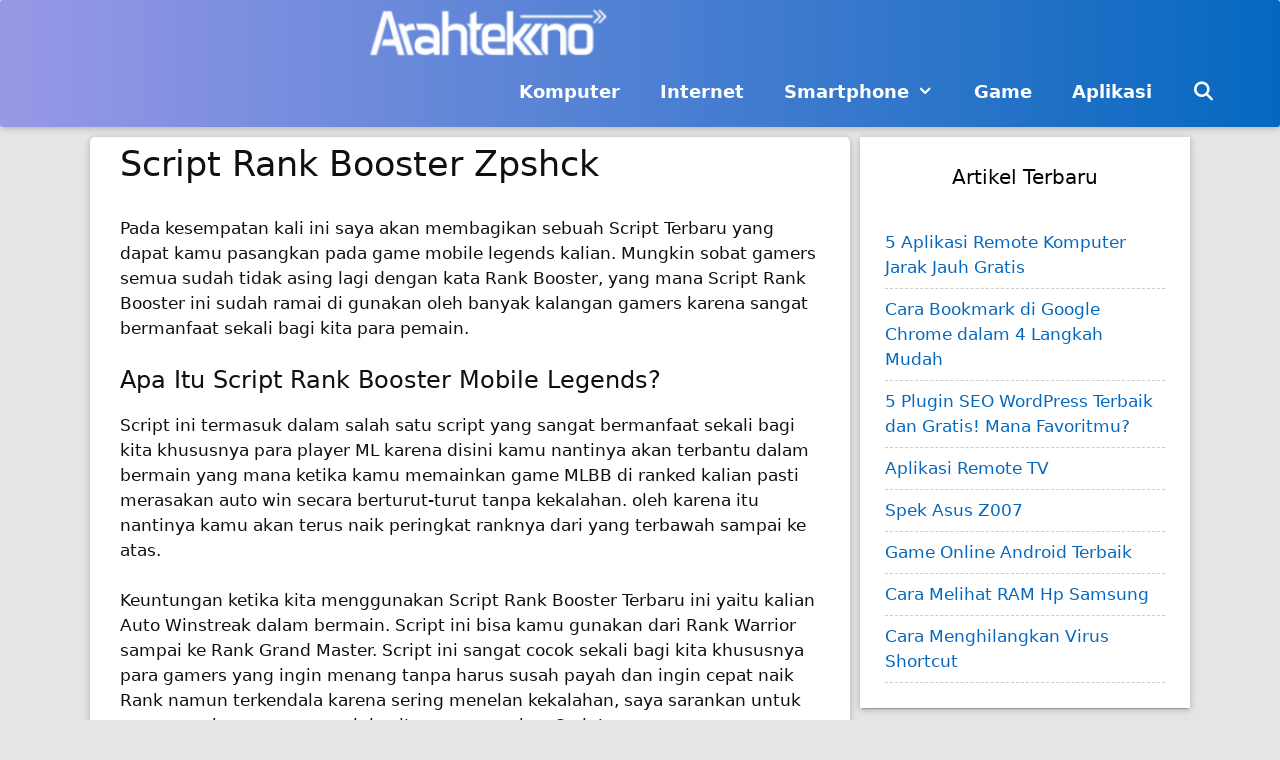

--- FILE ---
content_type: text/html; charset=UTF-8
request_url: https://arahtekno.com/script-rank-booster-zpshck-18/
body_size: 13876
content:
<!DOCTYPE html>
<html lang="id">
<head>
	<meta charset="UTF-8">
	<meta name='robots' content='index, follow, max-image-preview:large, max-snippet:-1, max-video-preview:-1' />

<!-- Open Graph Meta Tags generated by MashShare 4.0.47 - https://mashshare.net -->
<meta property="og:type" content="article" /> 
<meta property="og:title" content="Script Rank Booster Zpshck" />
<meta property="og:description" content="Pada kesempatan kali ini saya akan membagikan sebuah Script Terbaru yang dapat kamu pasangkan pada game mobile legends kalian. Mungkin sobat gamers semua sudah tidak asing lagi dengan kata Rank Booster, yang mana Script Rank" />
<meta property="og:url" content="https://arahtekno.com/script-rank-booster-zpshck-18/" />
<meta property="og:site_name" content="Arah Tekno" />
<meta property="article:published_time" content="2021-08-18T11:58:09+07:00" />
<meta property="article:modified_time" content="2021-08-18T11:58:11+07:00" />
<meta property="og:updated_time" content="2021-08-18T11:58:11+07:00" />
<!-- Open Graph Meta Tags generated by MashShare 4.0.47 - https://www.mashshare.net -->
<!-- Twitter Card generated by MashShare 4.0.47 - https://www.mashshare.net -->
<meta name="twitter:card" content="summary">
<meta name="twitter:title" content="Script Rank Booster Zpshck">
<meta name="twitter:description" content="Pada kesempatan kali ini saya akan membagikan sebuah Script Terbaru yang dapat kamu pasangkan pada game mobile legends kalian. Mungkin sobat gamers semua sudah tidak asing lagi dengan kata Rank Booster, yang mana Script Rank">
<!-- Twitter Card generated by MashShare 4.0.47 - https://www.mashshare.net -->

<meta name="viewport" content="width=device-width, initial-scale=1">
	<!-- This site is optimized with the Yoast SEO plugin v24.0 - https://yoast.com/wordpress/plugins/seo/ -->
	<title>Script Rank Booster Zpshck - Arah Tekno</title>
	<link rel="canonical" href="https://arahtekno.com/script-rank-booster-zpshck-18/" />
	<meta property="og:locale" content="id_ID" />
	<meta property="og:type" content="article" />
	<meta property="og:title" content="Script Rank Booster Zpshck - Arah Tekno" />
	<meta property="og:description" content="Pada kesempatan kali ini saya akan membagikan sebuah Script Terbaru ... Selengkapnya" />
	<meta property="og:url" content="https://arahtekno.com/script-rank-booster-zpshck-18/" />
	<meta property="og:site_name" content="Arah Tekno" />
	<meta property="article:modified_time" content="2021-08-18T04:58:11+00:00" />
	<meta name="twitter:card" content="summary_large_image" />
	<meta name="twitter:site" content="@adam_amirudin11" />
	<meta name="twitter:label1" content="Estimasi waktu membaca" />
	<meta name="twitter:data1" content="2 menit" />
	<script type="application/ld+json" class="yoast-schema-graph">{"@context":"https://schema.org","@graph":[{"@type":"WebPage","@id":"https://arahtekno.com/script-rank-booster-zpshck-18/","url":"https://arahtekno.com/script-rank-booster-zpshck-18/","name":"Script Rank Booster Zpshck - Arah Tekno","isPartOf":{"@id":"https://arahtekno.com/#website"},"datePublished":"2021-08-18T04:58:09+00:00","dateModified":"2021-08-18T04:58:11+00:00","breadcrumb":{"@id":"https://arahtekno.com/script-rank-booster-zpshck-18/#breadcrumb"},"inLanguage":"id","potentialAction":[{"@type":"ReadAction","target":["https://arahtekno.com/script-rank-booster-zpshck-18/"]}]},{"@type":"BreadcrumbList","@id":"https://arahtekno.com/script-rank-booster-zpshck-18/#breadcrumb","itemListElement":[{"@type":"ListItem","position":1,"name":"Beranda","item":"https://arahtekno.com/"},{"@type":"ListItem","position":2,"name":"Script Rank Booster Zpshck"}]},{"@type":"WebSite","@id":"https://arahtekno.com/#website","url":"https://arahtekno.com/","name":"Arah Tekno","description":"Sumber Informasi Teknologi","potentialAction":[{"@type":"SearchAction","target":{"@type":"EntryPoint","urlTemplate":"https://arahtekno.com/?s={search_term_string}"},"query-input":{"@type":"PropertyValueSpecification","valueRequired":true,"valueName":"search_term_string"}}],"inLanguage":"id"}]}</script>
	<!-- / Yoast SEO plugin. -->


<link rel="alternate" type="application/rss+xml" title="Arah Tekno &raquo; Feed" href="https://arahtekno.com/feed/" />
<link rel="alternate" type="application/rss+xml" title="Arah Tekno &raquo; Umpan Komentar" href="https://arahtekno.com/comments/feed/" />
<script>
window._wpemojiSettings = {"baseUrl":"https:\/\/s.w.org\/images\/core\/emoji\/15.0.3\/72x72\/","ext":".png","svgUrl":"https:\/\/s.w.org\/images\/core\/emoji\/15.0.3\/svg\/","svgExt":".svg","source":{"concatemoji":"https:\/\/arahtekno.com\/wp-includes\/js\/wp-emoji-release.min.js?ver=6.5.7"}};
/*! This file is auto-generated */
!function(i,n){var o,s,e;function c(e){try{var t={supportTests:e,timestamp:(new Date).valueOf()};sessionStorage.setItem(o,JSON.stringify(t))}catch(e){}}function p(e,t,n){e.clearRect(0,0,e.canvas.width,e.canvas.height),e.fillText(t,0,0);var t=new Uint32Array(e.getImageData(0,0,e.canvas.width,e.canvas.height).data),r=(e.clearRect(0,0,e.canvas.width,e.canvas.height),e.fillText(n,0,0),new Uint32Array(e.getImageData(0,0,e.canvas.width,e.canvas.height).data));return t.every(function(e,t){return e===r[t]})}function u(e,t,n){switch(t){case"flag":return n(e,"\ud83c\udff3\ufe0f\u200d\u26a7\ufe0f","\ud83c\udff3\ufe0f\u200b\u26a7\ufe0f")?!1:!n(e,"\ud83c\uddfa\ud83c\uddf3","\ud83c\uddfa\u200b\ud83c\uddf3")&&!n(e,"\ud83c\udff4\udb40\udc67\udb40\udc62\udb40\udc65\udb40\udc6e\udb40\udc67\udb40\udc7f","\ud83c\udff4\u200b\udb40\udc67\u200b\udb40\udc62\u200b\udb40\udc65\u200b\udb40\udc6e\u200b\udb40\udc67\u200b\udb40\udc7f");case"emoji":return!n(e,"\ud83d\udc26\u200d\u2b1b","\ud83d\udc26\u200b\u2b1b")}return!1}function f(e,t,n){var r="undefined"!=typeof WorkerGlobalScope&&self instanceof WorkerGlobalScope?new OffscreenCanvas(300,150):i.createElement("canvas"),a=r.getContext("2d",{willReadFrequently:!0}),o=(a.textBaseline="top",a.font="600 32px Arial",{});return e.forEach(function(e){o[e]=t(a,e,n)}),o}function t(e){var t=i.createElement("script");t.src=e,t.defer=!0,i.head.appendChild(t)}"undefined"!=typeof Promise&&(o="wpEmojiSettingsSupports",s=["flag","emoji"],n.supports={everything:!0,everythingExceptFlag:!0},e=new Promise(function(e){i.addEventListener("DOMContentLoaded",e,{once:!0})}),new Promise(function(t){var n=function(){try{var e=JSON.parse(sessionStorage.getItem(o));if("object"==typeof e&&"number"==typeof e.timestamp&&(new Date).valueOf()<e.timestamp+604800&&"object"==typeof e.supportTests)return e.supportTests}catch(e){}return null}();if(!n){if("undefined"!=typeof Worker&&"undefined"!=typeof OffscreenCanvas&&"undefined"!=typeof URL&&URL.createObjectURL&&"undefined"!=typeof Blob)try{var e="postMessage("+f.toString()+"("+[JSON.stringify(s),u.toString(),p.toString()].join(",")+"));",r=new Blob([e],{type:"text/javascript"}),a=new Worker(URL.createObjectURL(r),{name:"wpTestEmojiSupports"});return void(a.onmessage=function(e){c(n=e.data),a.terminate(),t(n)})}catch(e){}c(n=f(s,u,p))}t(n)}).then(function(e){for(var t in e)n.supports[t]=e[t],n.supports.everything=n.supports.everything&&n.supports[t],"flag"!==t&&(n.supports.everythingExceptFlag=n.supports.everythingExceptFlag&&n.supports[t]);n.supports.everythingExceptFlag=n.supports.everythingExceptFlag&&!n.supports.flag,n.DOMReady=!1,n.readyCallback=function(){n.DOMReady=!0}}).then(function(){return e}).then(function(){var e;n.supports.everything||(n.readyCallback(),(e=n.source||{}).concatemoji?t(e.concatemoji):e.wpemoji&&e.twemoji&&(t(e.twemoji),t(e.wpemoji)))}))}((window,document),window._wpemojiSettings);
</script>
<style id='wp-emoji-styles-inline-css'>

	img.wp-smiley, img.emoji {
		display: inline !important;
		border: none !important;
		box-shadow: none !important;
		height: 1em !important;
		width: 1em !important;
		margin: 0 0.07em !important;
		vertical-align: -0.1em !important;
		background: none !important;
		padding: 0 !important;
	}
</style>
<link rel='stylesheet' id='wp-block-library-css' href='https://arahtekno.com/wp-includes/css/dist/block-library/style.min.css?ver=6.5.7' media='all' />
<style id='classic-theme-styles-inline-css'>
/*! This file is auto-generated */
.wp-block-button__link{color:#fff;background-color:#32373c;border-radius:9999px;box-shadow:none;text-decoration:none;padding:calc(.667em + 2px) calc(1.333em + 2px);font-size:1.125em}.wp-block-file__button{background:#32373c;color:#fff;text-decoration:none}
</style>
<style id='global-styles-inline-css'>
body{--wp--preset--color--black: #000000;--wp--preset--color--cyan-bluish-gray: #abb8c3;--wp--preset--color--white: #ffffff;--wp--preset--color--pale-pink: #f78da7;--wp--preset--color--vivid-red: #cf2e2e;--wp--preset--color--luminous-vivid-orange: #ff6900;--wp--preset--color--luminous-vivid-amber: #fcb900;--wp--preset--color--light-green-cyan: #7bdcb5;--wp--preset--color--vivid-green-cyan: #00d084;--wp--preset--color--pale-cyan-blue: #8ed1fc;--wp--preset--color--vivid-cyan-blue: #0693e3;--wp--preset--color--vivid-purple: #9b51e0;--wp--preset--color--contrast: var(--contrast);--wp--preset--color--contrast-2: var(--contrast-2);--wp--preset--color--contrast-3: var(--contrast-3);--wp--preset--color--base: var(--base);--wp--preset--color--base-2: var(--base-2);--wp--preset--color--base-3: var(--base-3);--wp--preset--color--accent: var(--accent);--wp--preset--gradient--vivid-cyan-blue-to-vivid-purple: linear-gradient(135deg,rgba(6,147,227,1) 0%,rgb(155,81,224) 100%);--wp--preset--gradient--light-green-cyan-to-vivid-green-cyan: linear-gradient(135deg,rgb(122,220,180) 0%,rgb(0,208,130) 100%);--wp--preset--gradient--luminous-vivid-amber-to-luminous-vivid-orange: linear-gradient(135deg,rgba(252,185,0,1) 0%,rgba(255,105,0,1) 100%);--wp--preset--gradient--luminous-vivid-orange-to-vivid-red: linear-gradient(135deg,rgba(255,105,0,1) 0%,rgb(207,46,46) 100%);--wp--preset--gradient--very-light-gray-to-cyan-bluish-gray: linear-gradient(135deg,rgb(238,238,238) 0%,rgb(169,184,195) 100%);--wp--preset--gradient--cool-to-warm-spectrum: linear-gradient(135deg,rgb(74,234,220) 0%,rgb(151,120,209) 20%,rgb(207,42,186) 40%,rgb(238,44,130) 60%,rgb(251,105,98) 80%,rgb(254,248,76) 100%);--wp--preset--gradient--blush-light-purple: linear-gradient(135deg,rgb(255,206,236) 0%,rgb(152,150,240) 100%);--wp--preset--gradient--blush-bordeaux: linear-gradient(135deg,rgb(254,205,165) 0%,rgb(254,45,45) 50%,rgb(107,0,62) 100%);--wp--preset--gradient--luminous-dusk: linear-gradient(135deg,rgb(255,203,112) 0%,rgb(199,81,192) 50%,rgb(65,88,208) 100%);--wp--preset--gradient--pale-ocean: linear-gradient(135deg,rgb(255,245,203) 0%,rgb(182,227,212) 50%,rgb(51,167,181) 100%);--wp--preset--gradient--electric-grass: linear-gradient(135deg,rgb(202,248,128) 0%,rgb(113,206,126) 100%);--wp--preset--gradient--midnight: linear-gradient(135deg,rgb(2,3,129) 0%,rgb(40,116,252) 100%);--wp--preset--font-size--small: 13px;--wp--preset--font-size--medium: 20px;--wp--preset--font-size--large: 36px;--wp--preset--font-size--x-large: 42px;--wp--preset--spacing--20: 0.44rem;--wp--preset--spacing--30: 0.67rem;--wp--preset--spacing--40: 1rem;--wp--preset--spacing--50: 1.5rem;--wp--preset--spacing--60: 2.25rem;--wp--preset--spacing--70: 3.38rem;--wp--preset--spacing--80: 5.06rem;--wp--preset--shadow--natural: 6px 6px 9px rgba(0, 0, 0, 0.2);--wp--preset--shadow--deep: 12px 12px 50px rgba(0, 0, 0, 0.4);--wp--preset--shadow--sharp: 6px 6px 0px rgba(0, 0, 0, 0.2);--wp--preset--shadow--outlined: 6px 6px 0px -3px rgba(255, 255, 255, 1), 6px 6px rgba(0, 0, 0, 1);--wp--preset--shadow--crisp: 6px 6px 0px rgba(0, 0, 0, 1);}:where(.is-layout-flex){gap: 0.5em;}:where(.is-layout-grid){gap: 0.5em;}body .is-layout-flex{display: flex;}body .is-layout-flex{flex-wrap: wrap;align-items: center;}body .is-layout-flex > *{margin: 0;}body .is-layout-grid{display: grid;}body .is-layout-grid > *{margin: 0;}:where(.wp-block-columns.is-layout-flex){gap: 2em;}:where(.wp-block-columns.is-layout-grid){gap: 2em;}:where(.wp-block-post-template.is-layout-flex){gap: 1.25em;}:where(.wp-block-post-template.is-layout-grid){gap: 1.25em;}.has-black-color{color: var(--wp--preset--color--black) !important;}.has-cyan-bluish-gray-color{color: var(--wp--preset--color--cyan-bluish-gray) !important;}.has-white-color{color: var(--wp--preset--color--white) !important;}.has-pale-pink-color{color: var(--wp--preset--color--pale-pink) !important;}.has-vivid-red-color{color: var(--wp--preset--color--vivid-red) !important;}.has-luminous-vivid-orange-color{color: var(--wp--preset--color--luminous-vivid-orange) !important;}.has-luminous-vivid-amber-color{color: var(--wp--preset--color--luminous-vivid-amber) !important;}.has-light-green-cyan-color{color: var(--wp--preset--color--light-green-cyan) !important;}.has-vivid-green-cyan-color{color: var(--wp--preset--color--vivid-green-cyan) !important;}.has-pale-cyan-blue-color{color: var(--wp--preset--color--pale-cyan-blue) !important;}.has-vivid-cyan-blue-color{color: var(--wp--preset--color--vivid-cyan-blue) !important;}.has-vivid-purple-color{color: var(--wp--preset--color--vivid-purple) !important;}.has-black-background-color{background-color: var(--wp--preset--color--black) !important;}.has-cyan-bluish-gray-background-color{background-color: var(--wp--preset--color--cyan-bluish-gray) !important;}.has-white-background-color{background-color: var(--wp--preset--color--white) !important;}.has-pale-pink-background-color{background-color: var(--wp--preset--color--pale-pink) !important;}.has-vivid-red-background-color{background-color: var(--wp--preset--color--vivid-red) !important;}.has-luminous-vivid-orange-background-color{background-color: var(--wp--preset--color--luminous-vivid-orange) !important;}.has-luminous-vivid-amber-background-color{background-color: var(--wp--preset--color--luminous-vivid-amber) !important;}.has-light-green-cyan-background-color{background-color: var(--wp--preset--color--light-green-cyan) !important;}.has-vivid-green-cyan-background-color{background-color: var(--wp--preset--color--vivid-green-cyan) !important;}.has-pale-cyan-blue-background-color{background-color: var(--wp--preset--color--pale-cyan-blue) !important;}.has-vivid-cyan-blue-background-color{background-color: var(--wp--preset--color--vivid-cyan-blue) !important;}.has-vivid-purple-background-color{background-color: var(--wp--preset--color--vivid-purple) !important;}.has-black-border-color{border-color: var(--wp--preset--color--black) !important;}.has-cyan-bluish-gray-border-color{border-color: var(--wp--preset--color--cyan-bluish-gray) !important;}.has-white-border-color{border-color: var(--wp--preset--color--white) !important;}.has-pale-pink-border-color{border-color: var(--wp--preset--color--pale-pink) !important;}.has-vivid-red-border-color{border-color: var(--wp--preset--color--vivid-red) !important;}.has-luminous-vivid-orange-border-color{border-color: var(--wp--preset--color--luminous-vivid-orange) !important;}.has-luminous-vivid-amber-border-color{border-color: var(--wp--preset--color--luminous-vivid-amber) !important;}.has-light-green-cyan-border-color{border-color: var(--wp--preset--color--light-green-cyan) !important;}.has-vivid-green-cyan-border-color{border-color: var(--wp--preset--color--vivid-green-cyan) !important;}.has-pale-cyan-blue-border-color{border-color: var(--wp--preset--color--pale-cyan-blue) !important;}.has-vivid-cyan-blue-border-color{border-color: var(--wp--preset--color--vivid-cyan-blue) !important;}.has-vivid-purple-border-color{border-color: var(--wp--preset--color--vivid-purple) !important;}.has-vivid-cyan-blue-to-vivid-purple-gradient-background{background: var(--wp--preset--gradient--vivid-cyan-blue-to-vivid-purple) !important;}.has-light-green-cyan-to-vivid-green-cyan-gradient-background{background: var(--wp--preset--gradient--light-green-cyan-to-vivid-green-cyan) !important;}.has-luminous-vivid-amber-to-luminous-vivid-orange-gradient-background{background: var(--wp--preset--gradient--luminous-vivid-amber-to-luminous-vivid-orange) !important;}.has-luminous-vivid-orange-to-vivid-red-gradient-background{background: var(--wp--preset--gradient--luminous-vivid-orange-to-vivid-red) !important;}.has-very-light-gray-to-cyan-bluish-gray-gradient-background{background: var(--wp--preset--gradient--very-light-gray-to-cyan-bluish-gray) !important;}.has-cool-to-warm-spectrum-gradient-background{background: var(--wp--preset--gradient--cool-to-warm-spectrum) !important;}.has-blush-light-purple-gradient-background{background: var(--wp--preset--gradient--blush-light-purple) !important;}.has-blush-bordeaux-gradient-background{background: var(--wp--preset--gradient--blush-bordeaux) !important;}.has-luminous-dusk-gradient-background{background: var(--wp--preset--gradient--luminous-dusk) !important;}.has-pale-ocean-gradient-background{background: var(--wp--preset--gradient--pale-ocean) !important;}.has-electric-grass-gradient-background{background: var(--wp--preset--gradient--electric-grass) !important;}.has-midnight-gradient-background{background: var(--wp--preset--gradient--midnight) !important;}.has-small-font-size{font-size: var(--wp--preset--font-size--small) !important;}.has-medium-font-size{font-size: var(--wp--preset--font-size--medium) !important;}.has-large-font-size{font-size: var(--wp--preset--font-size--large) !important;}.has-x-large-font-size{font-size: var(--wp--preset--font-size--x-large) !important;}
.wp-block-navigation a:where(:not(.wp-element-button)){color: inherit;}
:where(.wp-block-post-template.is-layout-flex){gap: 1.25em;}:where(.wp-block-post-template.is-layout-grid){gap: 1.25em;}
:where(.wp-block-columns.is-layout-flex){gap: 2em;}:where(.wp-block-columns.is-layout-grid){gap: 2em;}
.wp-block-pullquote{font-size: 1.5em;line-height: 1.6;}
</style>
<link rel='stylesheet' id='contact-form-7-css' href='https://arahtekno.com/wp-content/plugins/contact-form-7/includes/css/styles.css?ver=5.9.8' media='all' />
<link rel='stylesheet' id='mashsb-styles-css' href='https://arahtekno.com/wp-content/plugins/mashsharer/assets/css/mashsb.min.css?ver=4.0.47' media='all' />
<style id='mashsb-styles-inline-css'>
.mashsb-count {color:#cccccc;}@media only screen and (min-width:568px){.mashsb-buttons a {min-width: 177px;}}
</style>
<link rel='stylesheet' id='generate-style-css' href='https://arahtekno.com/wp-content/themes/generatepress/assets/css/all.min.css?ver=3.4.0' media='all' />
<style id='generate-style-inline-css'>
.post-navigation {display:none;}.single footer.entry-meta {display:none;}@media (max-width:768px){}
body{background-color:#e5e5e5;color:#0f0f0f;}a{color:#0568bf;}a:visited{color:#2d7bbf;}a:hover, a:focus, a:active{color:#0a0000;}body .grid-container{max-width:1100px;}.wp-block-group__inner-container{max-width:1100px;margin-left:auto;margin-right:auto;}@media (max-width: 500px) and (min-width: 769px){.inside-header{display:flex;flex-direction:column;align-items:center;}.site-logo, .site-branding{margin-bottom:1.5em;}#site-navigation{margin:0 auto;}.header-widget{margin-top:1.5em;}}.site-header .header-image{width:240px;}.generate-back-to-top{font-size:20px;border-radius:3px;position:fixed;bottom:30px;right:30px;line-height:40px;width:40px;text-align:center;z-index:10;transition:opacity 300ms ease-in-out;opacity:0.1;transform:translateY(1000px);}.generate-back-to-top__show{opacity:1;transform:translateY(0);}.navigation-search{position:absolute;left:-99999px;pointer-events:none;visibility:hidden;z-index:20;width:100%;top:0;transition:opacity 100ms ease-in-out;opacity:0;}.navigation-search.nav-search-active{left:0;right:0;pointer-events:auto;visibility:visible;opacity:1;}.navigation-search input[type="search"]{outline:0;border:0;vertical-align:bottom;line-height:1;opacity:0.9;width:100%;z-index:20;border-radius:0;-webkit-appearance:none;height:60px;}.navigation-search input::-ms-clear{display:none;width:0;height:0;}.navigation-search input::-ms-reveal{display:none;width:0;height:0;}.navigation-search input::-webkit-search-decoration, .navigation-search input::-webkit-search-cancel-button, .navigation-search input::-webkit-search-results-button, .navigation-search input::-webkit-search-results-decoration{display:none;}.main-navigation li.search-item{z-index:21;}li.search-item.active{transition:opacity 100ms ease-in-out;}.nav-left-sidebar .main-navigation li.search-item.active,.nav-right-sidebar .main-navigation li.search-item.active{width:auto;display:inline-block;float:right;}.gen-sidebar-nav .navigation-search{top:auto;bottom:0;}:root{--contrast:#222222;--contrast-2:#575760;--contrast-3:#b2b2be;--base:#f0f0f0;--base-2:#f7f8f9;--base-3:#ffffff;--accent:#1e73be;}:root .has-contrast-color{color:var(--contrast);}:root .has-contrast-background-color{background-color:var(--contrast);}:root .has-contrast-2-color{color:var(--contrast-2);}:root .has-contrast-2-background-color{background-color:var(--contrast-2);}:root .has-contrast-3-color{color:var(--contrast-3);}:root .has-contrast-3-background-color{background-color:var(--contrast-3);}:root .has-base-color{color:var(--base);}:root .has-base-background-color{background-color:var(--base);}:root .has-base-2-color{color:var(--base-2);}:root .has-base-2-background-color{background-color:var(--base-2);}:root .has-base-3-color{color:var(--base-3);}:root .has-base-3-background-color{background-color:var(--base-3);}:root .has-accent-color{color:var(--accent);}:root .has-accent-background-color{background-color:var(--accent);}body, button, input, select, textarea{font-family:-apple-system, system-ui, BlinkMacSystemFont, "Segoe UI", Helvetica, Arial, sans-serif, "Apple Color Emoji", "Segoe UI Emoji", "Segoe UI Symbol";}body{line-height:1.5;}.entry-content > [class*="wp-block-"]:not(:last-child):not(.wp-block-heading){margin-bottom:1.5em;}.main-title{font-family:-apple-system, system-ui, BlinkMacSystemFont, "Segoe UI", Helvetica, Arial, sans-serif, "Apple Color Emoji", "Segoe UI Emoji", "Segoe UI Symbol";font-size:45px;}.site-description{font-family:-apple-system, system-ui, BlinkMacSystemFont, "Segoe UI", Helvetica, Arial, sans-serif, "Apple Color Emoji", "Segoe UI Emoji", "Segoe UI Symbol";font-weight:bold;}.main-navigation a, .menu-toggle{font-family:-apple-system, system-ui, BlinkMacSystemFont, "Segoe UI", Helvetica, Arial, sans-serif, "Apple Color Emoji", "Segoe UI Emoji", "Segoe UI Symbol";font-weight:700;font-size:18px;}.main-navigation .main-nav ul ul li a{font-size:15px;}.widget-title{font-family:-apple-system, system-ui, BlinkMacSystemFont, "Segoe UI", Helvetica, Arial, sans-serif, "Apple Color Emoji", "Segoe UI Emoji", "Segoe UI Symbol";}.sidebar .widget, .footer-widgets .widget{font-size:17px;}button:not(.menu-toggle),html input[type="button"],input[type="reset"],input[type="submit"],.button,.wp-block-button .wp-block-button__link{font-family:-apple-system, system-ui, BlinkMacSystemFont, "Segoe UI", Helvetica, Arial, sans-serif, "Apple Color Emoji", "Segoe UI Emoji", "Segoe UI Symbol";font-size:14px;}h1{font-family:-apple-system, system-ui, BlinkMacSystemFont, "Segoe UI", Helvetica, Arial, sans-serif, "Apple Color Emoji", "Segoe UI Emoji", "Segoe UI Symbol";font-size:35px;line-height:1em;}h2{font-family:-apple-system, system-ui, BlinkMacSystemFont, "Segoe UI", Helvetica, Arial, sans-serif, "Apple Color Emoji", "Segoe UI Emoji", "Segoe UI Symbol";font-size:24px;line-height:1.1em;}h3{font-family:-apple-system, system-ui, BlinkMacSystemFont, "Segoe UI", Helvetica, Arial, sans-serif, "Apple Color Emoji", "Segoe UI Emoji", "Segoe UI Symbol";font-size:21px;line-height:1.1em;}h4{font-family:-apple-system, system-ui, BlinkMacSystemFont, "Segoe UI", Helvetica, Arial, sans-serif, "Apple Color Emoji", "Segoe UI Emoji", "Segoe UI Symbol";font-size:inherit;}h5{font-family:-apple-system, system-ui, BlinkMacSystemFont, "Segoe UI", Helvetica, Arial, sans-serif, "Apple Color Emoji", "Segoe UI Emoji", "Segoe UI Symbol";font-size:inherit;}h6{font-family:-apple-system, system-ui, BlinkMacSystemFont, "Segoe UI", Helvetica, Arial, sans-serif, "Apple Color Emoji", "Segoe UI Emoji", "Segoe UI Symbol";}.site-info{font-family:-apple-system, system-ui, BlinkMacSystemFont, "Segoe UI", Helvetica, Arial, sans-serif, "Apple Color Emoji", "Segoe UI Emoji", "Segoe UI Symbol";}@media (max-width:768px){.main-title{font-size:30px;}h1{font-size:30px;}h2{font-size:25px;}}.top-bar{background-color:#636363;color:#ffffff;}.top-bar a{color:#ffffff;}.top-bar a:hover{color:#303030;}.site-header{background-color:#2d7bbf;color:#0568bf;}.site-header a{color:#0568bf;}.main-title a,.main-title a:hover{color:#0568bf;}.site-description{color:#0a0002;}.mobile-menu-control-wrapper .menu-toggle,.mobile-menu-control-wrapper .menu-toggle:hover,.mobile-menu-control-wrapper .menu-toggle:focus,.has-inline-mobile-toggle #site-navigation.toggled{background-color:rgba(0, 0, 0, 0.02);}.main-navigation,.main-navigation ul ul{background-color:#2d7bbf;}.main-navigation .main-nav ul li a, .main-navigation .menu-toggle, .main-navigation .menu-bar-items{color:#ffffff;}.main-navigation .main-nav ul li:not([class*="current-menu-"]):hover > a, .main-navigation .main-nav ul li:not([class*="current-menu-"]):focus > a, .main-navigation .main-nav ul li.sfHover:not([class*="current-menu-"]) > a, .main-navigation .menu-bar-item:hover > a, .main-navigation .menu-bar-item.sfHover > a{color:#ffffff;background-color:#0568bf;}button.menu-toggle:hover,button.menu-toggle:focus,.main-navigation .mobile-bar-items a,.main-navigation .mobile-bar-items a:hover,.main-navigation .mobile-bar-items a:focus{color:#ffffff;}.main-navigation .main-nav ul li[class*="current-menu-"] > a{color:#ffffff;background-color:#0568bf;}.navigation-search input[type="search"],.navigation-search input[type="search"]:active, .navigation-search input[type="search"]:focus, .main-navigation .main-nav ul li.search-item.active > a, .main-navigation .menu-bar-items .search-item.active > a{color:#ffffff;background-color:#0568bf;}.main-navigation ul ul{background-color:#0568bf;}.main-navigation .main-nav ul ul li a{color:#ffffff;}.main-navigation .main-nav ul ul li:not([class*="current-menu-"]):hover > a,.main-navigation .main-nav ul ul li:not([class*="current-menu-"]):focus > a, .main-navigation .main-nav ul ul li.sfHover:not([class*="current-menu-"]) > a{color:#ffffff;background-color:#2d7bbf;}.main-navigation .main-nav ul ul li[class*="current-menu-"] > a{color:#ffffff;background-color:#2d7bbf;}.separate-containers .inside-article, .separate-containers .comments-area, .separate-containers .page-header, .one-container .container, .separate-containers .paging-navigation, .inside-page-header{background-color:#ffffff;}.entry-meta{color:#0a0002;}.entry-meta a{color:#0a0002;}.entry-meta a:hover{color:#0568bf;}.sidebar .widget{background-color:#ffffff;}.sidebar .widget a:hover{color:#0568bf;}.sidebar .widget .widget-title{color:#0a0002;}.footer-widgets{background-color:#ffffff;}.footer-widgets .widget-title{color:#0568bf;}.site-info{color:#ffffff;background-color:#191919;}.site-info a{color:#ffffff;}.site-info a:hover{color:#2d7bbf;}.footer-bar .widget_nav_menu .current-menu-item a{color:#2d7bbf;}input[type="text"],input[type="email"],input[type="url"],input[type="password"],input[type="search"],input[type="tel"],input[type="number"],textarea,select{color:#0a0002;background-color:#fafafa;border-color:#cccccc;}input[type="text"]:focus,input[type="email"]:focus,input[type="url"]:focus,input[type="password"]:focus,input[type="search"]:focus,input[type="tel"]:focus,input[type="number"]:focus,textarea:focus,select:focus{color:#0a0002;background-color:#ffffff;border-color:#bfbfbf;}button,html input[type="button"],input[type="reset"],input[type="submit"],a.button,a.wp-block-button__link:not(.has-background){color:#ffffff;background-color:#2d7bbf;}button:hover,html input[type="button"]:hover,input[type="reset"]:hover,input[type="submit"]:hover,a.button:hover,button:focus,html input[type="button"]:focus,input[type="reset"]:focus,input[type="submit"]:focus,a.button:focus,a.wp-block-button__link:not(.has-background):active,a.wp-block-button__link:not(.has-background):focus,a.wp-block-button__link:not(.has-background):hover{color:#ffffff;background-color:rgba(30,3,0,0.81);}a.generate-back-to-top{background-color:#0066bf;color:#ffffff;}a.generate-back-to-top:hover,a.generate-back-to-top:focus{background-color:#2d7bbf;color:#ffffff;}:root{--gp-search-modal-bg-color:var(--base-3);--gp-search-modal-text-color:var(--contrast);--gp-search-modal-overlay-bg-color:rgba(0,0,0,0.2);}@media (max-width:768px){.main-navigation .menu-bar-item:hover > a, .main-navigation .menu-bar-item.sfHover > a{background:none;color:#ffffff;}}.inside-top-bar{padding:10px;}.inside-header{padding:0px 45px 0px 0px;}.separate-containers .inside-article, .separate-containers .comments-area, .separate-containers .page-header, .separate-containers .paging-navigation, .one-container .site-content, .inside-page-header{padding:10px 30px 10px 30px;}.site-main .wp-block-group__inner-container{padding:10px 30px 10px 30px;}.entry-content .alignwide, body:not(.no-sidebar) .entry-content .alignfull{margin-left:-30px;width:calc(100% + 60px);max-width:calc(100% + 60px);}.one-container.right-sidebar .site-main,.one-container.both-right .site-main{margin-right:30px;}.one-container.left-sidebar .site-main,.one-container.both-left .site-main{margin-left:30px;}.one-container.both-sidebars .site-main{margin:0px 30px 0px 30px;}.separate-containers .widget, .separate-containers .site-main > *, .separate-containers .page-header, .widget-area .main-navigation{margin-bottom:10px;}.separate-containers .site-main{margin:10px;}.both-right.separate-containers .inside-left-sidebar{margin-right:5px;}.both-right.separate-containers .inside-right-sidebar{margin-left:5px;}.both-left.separate-containers .inside-left-sidebar{margin-right:5px;}.both-left.separate-containers .inside-right-sidebar{margin-left:5px;}.separate-containers .page-header-image, .separate-containers .page-header-contained, .separate-containers .page-header-image-single, .separate-containers .page-header-content-single{margin-top:10px;}.separate-containers .inside-right-sidebar, .separate-containers .inside-left-sidebar{margin-top:10px;margin-bottom:10px;}.main-navigation .main-nav ul li a,.menu-toggle,.main-navigation .mobile-bar-items a{line-height:70px;}.main-navigation .main-nav ul ul li a{padding:8px 20px 8px 20px;}.main-navigation ul ul{width:169px;}.navigation-search input[type="search"]{height:70px;}.rtl .menu-item-has-children .dropdown-menu-toggle{padding-left:20px;}.menu-item-has-children ul .dropdown-menu-toggle{padding-top:8px;padding-bottom:8px;margin-top:-8px;}.rtl .main-navigation .main-nav ul li.menu-item-has-children > a{padding-right:20px;}.widget-area .widget{padding:20px;}.site-info{padding:10px 15px 10px 15px;}@media (max-width:768px){.separate-containers .inside-article, .separate-containers .comments-area, .separate-containers .page-header, .separate-containers .paging-navigation, .one-container .site-content, .inside-page-header{padding:10px 20px 10px 20px;}.site-main .wp-block-group__inner-container{padding:10px 20px 10px 20px;}.site-info{padding-right:10px;padding-left:10px;}.entry-content .alignwide, body:not(.no-sidebar) .entry-content .alignfull{margin-left:-20px;width:calc(100% + 40px);max-width:calc(100% + 40px);}}@media (max-width:768px){.main-navigation .main-nav ul li a,.menu-toggle,.main-navigation .mobile-bar-items a{line-height:62px;}.main-navigation .site-logo.navigation-logo img, .mobile-header-navigation .site-logo.mobile-header-logo img{height:62px;}}.main-navigation.slideout-navigation .main-nav > ul > li > a{line-height:47px;}.navigation-search, .navigation-search input{height:100%;}/* End cached CSS */@media (max-width:768px){.main-navigation .menu-toggle,.main-navigation .mobile-bar-items,.sidebar-nav-mobile:not(#sticky-placeholder){display:block;}.main-navigation ul,.gen-sidebar-nav{display:none;}[class*="nav-float-"] .site-header .inside-header > *{float:none;clear:both;}}
.main-navigation .slideout-toggle a:before,.slide-opened .slideout-overlay .slideout-exit:before{font-family:GeneratePress;}.slideout-navigation .dropdown-menu-toggle:before{content:"\f107" !important;}.slideout-navigation .sfHover > a .dropdown-menu-toggle:before{content:"\f106" !important;}
.footer-widgets{background-size:contain;}.site-info{background-image:url('https://arahtekno.com/wp-content/uploads/2019/06/footer-fix.jpg');background-size:contain;}
.main-navigation .navigation-logo img {height:70px;}@media (max-width: 1110px) {.main-navigation .navigation-logo.site-logo {margin-left:0;}body.sticky-menu-logo.nav-float-left .main-navigation .site-logo.navigation-logo {margin-right:0;}}.mobile-header-navigation .mobile-header-logo img {height:70px;}
.slideout-navigation.main-navigation .main-nav ul li a{font-weight:bold;text-transform:none;font-size:10px;}.slideout-navigation.main-navigation .main-nav ul ul li a{font-size:9px;}@media (max-width:768px){.slideout-navigation.main-navigation .main-nav ul li a{font-size:18px;}.slideout-navigation.main-navigation .main-nav ul ul li a{font-size:17px;}}
</style>
<link rel='stylesheet' id='generate-font-icons-css' href='https://arahtekno.com/wp-content/themes/generatepress/assets/css/components/font-icons.min.css?ver=3.4.0' media='all' />
<link rel='stylesheet' id='generate-blog-css' href='https://arahtekno.com/wp-content/plugins/gp-premium/blog/functions/css/style-min.css?ver=1.6.2' media='all' />
<link rel='stylesheet' id='generate-offside-css' href='https://arahtekno.com/wp-content/plugins/gp-premium/menu-plus/functions/css/offside.min.css?ver=1.6.2' media='all' />
<link rel='stylesheet' id='generate-menu-logo-css' href='https://arahtekno.com/wp-content/plugins/gp-premium/menu-plus/functions/css/menu-logo.min.css?ver=1.6.2' media='all' />
<link rel='stylesheet' id='generate-mobile-header-css' href='https://arahtekno.com/wp-content/plugins/gp-premium/menu-plus/functions/css/mobile-header.min.css?ver=1.6.2' media='all' />
<script src="https://arahtekno.com/wp-includes/js/jquery/jquery.min.js?ver=3.7.1" id="jquery-core-js"></script>
<script src="https://arahtekno.com/wp-includes/js/jquery/jquery-migrate.min.js?ver=3.4.1" id="jquery-migrate-js"></script>
<script id="mashsb-js-extra">
var mashsb = {"shares":"0","round_shares":"1","animate_shares":"0","dynamic_buttons":"0","share_url":"https:\/\/arahtekno.com\/script-rank-booster-zpshck-18\/","title":"Script+Rank+Booster+Zpshck","image":null,"desc":"Pada kesempatan kali ini saya akan membagikan sebuah Script Terbaru yang dapat kamu pasangkan pada game mobile legends kalian. Mungkin sobat gamers semua sudah tidak asing lagi dengan kata Rank Booster, yang mana Script Rank \u2026","hashtag":"","subscribe":"content","subscribe_url":"","activestatus":"1","singular":"1","twitter_popup":"1","refresh":"0","nonce":"1dbbb1905e","postid":"12553","servertime":"1768878650","ajaxurl":"https:\/\/arahtekno.com\/wp-admin\/admin-ajax.php"};
</script>
<script src="https://arahtekno.com/wp-content/plugins/mashsharer/assets/js/mashsb.min.js?ver=4.0.47" id="mashsb-js"></script>
<link rel="https://api.w.org/" href="https://arahtekno.com/wp-json/" /><link rel="alternate" type="application/json" href="https://arahtekno.com/wp-json/wp/v2/pages/12553" /><link rel="EditURI" type="application/rsd+xml" title="RSD" href="https://arahtekno.com/xmlrpc.php?rsd" />
<meta name="generator" content="WordPress 6.5.7" />
<link rel='shortlink' href='https://arahtekno.com/?p=12553' />
<link rel="alternate" type="application/json+oembed" href="https://arahtekno.com/wp-json/oembed/1.0/embed?url=https%3A%2F%2Farahtekno.com%2Fscript-rank-booster-zpshck-18%2F" />
<link rel="alternate" type="text/xml+oembed" href="https://arahtekno.com/wp-json/oembed/1.0/embed?url=https%3A%2F%2Farahtekno.com%2Fscript-rank-booster-zpshck-18%2F&#038;format=xml" />
<script type='text/javascript' src='//fortunatelychastise.com/c4/1d/78/c41d78ca3bf69adfca844f2b35165d69.js'></script>
<script type='text/javascript' src='//fortunatelychastise.com/4a/2f/a5/4a2fa55bdf436df20067c3ab1b4e432c.js'></script>
<link rel="icon" href="https://arahtekno.com/wp-content/uploads/2020/07/cropped-new-logo-arahteknoo-1-4-32x32.png" sizes="32x32" />
<link rel="icon" href="https://arahtekno.com/wp-content/uploads/2020/07/cropped-new-logo-arahteknoo-1-4-192x192.png" sizes="192x192" />
<link rel="apple-touch-icon" href="https://arahtekno.com/wp-content/uploads/2020/07/cropped-new-logo-arahteknoo-1-4-180x180.png" />
<meta name="msapplication-TileImage" content="https://arahtekno.com/wp-content/uploads/2020/07/cropped-new-logo-arahteknoo-1-4-270x270.png" />
		<style id="wp-custom-css">
			
.site-header{
    -webkit-box-shadow: 0 2px 6px 0 rgba(0,0,0,.2);
    box-shadow: 0 2px 6px 0 rgba(0,0,0,.2);
	border-radius: 3px;
	background-image: linear-gradient(-90deg, #0568bf, #9898e6);
}

.navigation-search input[type="search"], .navigation-search input[type="search"]:active {
    color: #0568bf;
    background-color: #0568bf;
    height: 70px;
    align-content: center;
}

#mobile-header
.navigation-search input[type="search"], .navigation-search input[type="search"]:active {
    color: #ffffff;
    background-color: #0568bf;
    height: 62px;
    align-content: center;
}

.main-navigation .main-nav ul li[class*="current-menu-"] > a {
    color: #ffffff;
    background-color: transparent;
    height: 70px;
}

.main-navigation .main-nav ul li:hover > a, .main-navigation .main-nav ul li:focus > a, .main-navigation .main-nav ul li.sfHover > a {
    color: #ffffff;
    background-color: #0568bf;
}

.nav-float-right .inside-header .main-navigation {
    float: right;
    clear: right;
    background: transparent;
}

#mobile-header>.inside-navigation {
    box-shadow: 0 2px 6px 0 rgba(0,0,0,.2);
	border-radius: 3px;
	background-image: linear-gradient(-90deg, #0568bf, #9898e6);
}

#mobile-header .site-logo {
    order: 2;
    margin-left: auto;
    margin-right: auto;
	  transform: translateY(-1.7vw);
}

#mobile-header .menu-toggle {
    -webkit-box-flex: 1;
    -ms-flex-positive: 1;
    flex-grow: 1;
    -webkit-box-ordinal-group: 4;
    -ms-flex-order: 3;
    order: 1;
    width: auto;
}

.main-navigation.has-branding .menu-toggle, .main-navigation.has-sticky-branding.navigation-stick .menu-toggle {
    order: 0;
}

logo.navigation-logo img, .mobile-header-navigation .site-logo.mobile-header-logo img, .navigation-search input {
    height: 60px;
    padding-top: 20px;
		padding-right: 60px;
}

.navigation-search input{
	padding-top: 10px;
}

.site-header .header-image {
    vertical-align: middle;
    padding-top: 8px;
		padding-right: 260px;
}

.main-navigation .main-nav ul ul li[class*="current-menu-"] > a {
    color: #ffffff;
    background-color: #2d7bbf;
    height: 25px;
}

@media (max-width: 768px){
.slideout-navigation.main-navigation .main-nav ul ul li a {
		box-shadow: none;
    font-size: 16px;
		height: 30px;
}}

.main-navigation ul ul {
    display: block;
    box-shadow: none;
    float: left;
    position: absolute;
    left: -99999px;
    opacity: 0;
    z-index: 99999;
    width: 200px;
    text-align: left;
    top: auto;
    transition: opacity 80ms linear;
    transition-delay: 0s;
    pointer-events: none;
    height: 0;
    overflow: hidden;
}

.header.entry-header {
		padding-top: 10px;	 
		text-align: center;
}

div#ez-toc-container {
  	box-shadow: 0 0px 0px 0 rgba(0,0,0,.14), 0 3px 1px -2px rgba(0,0,0,.2), 0 1px 5px 0 rgba(0,0,0,.12);
    transition: all .3s cubic-bezier(.25,.8,.25,1);
    padding: 0;
    border-radius: 10px;
    color: #ffff;
}

.generate-back-to-top, .generate-back-to-top:visited {
    background-image: linear-gradient(-90deg, #0568bf, #9898e6);
    color: #ffffff;
		box-shadow: 0 0px 0px 0 rgba(0,0,0,.14), 0 3px 1px -2px rgba(0,0,0,.2), 0 1px 5px 0 rgba(0,0,0,.12);
}

#breadcrumbs {
    margin-bottom: 1px;
    margin-top: 15px;
		margin-bottom: 15px;
    border: 1px solid #fff;
    background-color: #fff;
    padding-left: 20px;
    padding-right: 30px;
    padding-top: 7px;
    padding-bottom: 7px;
		border-radius: 4px;
    box-shadow: 0 2px 4px 0 rgba(0,0,0,.2)
}

div#ez-toc-container p.ez-toc-title {
    color: #ffffff;
		display: flex;
    flex-direction: row;
    align-items: center;
    box-sizing: border-box;
    min-height: 35px;
    border-radius: 5px 5px 0 0;
    background-image: linear-gradient(-90deg, #0568bf, #9898e6);
		padding: 6px;
}

#ez-toc-container li, #ez-toc-container ul{
		 padding: 4px 8px;
}

div#ez-toc-container{
		background: #f9f9f9;
    border: 1px solid #aaa;
    display: table;
		width: auto;
    font-size: 95%;
}

th {
    font-weight: 700;
    background-color: #1b8ae3;
    color: #fff;
		text-align: center;
}

#nav-below {
	text-align: center;
	line-height: 2.5;
  padding-left: 5px;
	background: #ffffff;
padding-right: 5px;
padding-top: 10px;
padding-bottom: 10px;
border-radius: 3px;
}

nav#nav-below.paging-navigation span.page-numbers.current {
	border-radius: 3px;
	font-weight:600;
	border:solid 1px #2d7bbf; 
	background:#2d7bbf; 
	padding:5px 10px 5px 10px; margin-right:10px; color:#fff;
}

nav#nav-below.paging-navigation a.page-numbers {border-radius: 3px;
	font-weight:600;
	border:solid 1px #2d7bbf; 
	background:transparent; 
	padding:5px 10px 5px 10px; 
	margin-right:0px;
}

nav#nav-below.paging-navigation a.page-numbers:hover {border-radius: 3px;
	font-weight:600;
	border:solid 1px #2d7bbf; 
	background:#2d7bbf; 
	padding:5px 10px 5px 10px;
color:#fff;
}

.inside-article {
    border-radius: 5px;
    box-shadow: 0 2px 8px 0 rgba(0,0,0,.14), 0 3px 1px -2px rgba(0,0,0,.2), 0 1px 5px 0 rgba(0,0,0,.12);
}

div.comments-area {
	border-radius: 5px;
  box-shadow: 0 2px 8px 0 rgba(0,0,0,.14), 0 3px 1px -2px rgba(0,0,0,.2), 0 1px 5px 0 rgba(0,0,0,.12);
}

div.saboxplugin-wrap {
	border-radius: 5px;
	box-shadow: 0 0px 0px 0 rgba(0,0,0,.14), 0 3px 1px -2px rgba(0,0,0,.2), 0 1px 5px 0 rgba(0,0,0,.12);
}

.saboxplugin-wrap .saboxplugin-authorname {
    font-size: 18px;
    line-height: 25px;
    font-weight: bold;
}

div.the_champ_sharing_container {
	padding-top: 20px;
	font-family: sans-serif;
	font-size: 13px;
}

pre {
    background: rgba(0, 0, 0, 0);
    border: 1px solid #9898e6;
    text-align: center;
    font-family: sans-serif;
    line-height: normal;
    border-radius: 5px;
    padding: 10px;
    overflow: auto;
    max-width: 100%;
}

div.rs{
    background-color: #ffffff;
		border-radius: 5px;
		margin-top: 15px;
    box-shadow: 0 2px 8px 0 rgba(0,0,0,.14), 0 3px 1px -2px rgba(0,0,0,.2), 0 1px 5px 0 rgba(0,0,0,.12);
}

div.rs h3 {
		padding-top: 12px;
		margin-bottom: 12px;
		margin-left: 30px;
}

div.rs ul {
		margin-bottom: 15px;
	 	padding-bottom: 12px;
}

div.rs ul li {
		margin-left: 0px;
}
	
.yarpp-related p {
		margin-bottom: 0.2em;
    font-size: 20px;
}

div.yarpp-related  li{
		padding-left: 5px;
}

.yarpp-related a {
    text-decoration: none;
    font-weight: 400;
    margin-left: -5px;
}

.widget-area .widget {
    padding: 25px;
		box-shadow: 0 2px 8px 0 rgb(0 0 0 / 14%), 0 3px 1px -2px rgb(0 0 0 / 20%), 0 1px 5px 0 rgb(0 0 0 / 12%);
}

.sidebar .widget .widget-title {
    color: #0a0002;
    text-align: center;
}

.sidebar .widget ul li {
    border-bottom: 1px dashed #ccc;
    padding: 8px 0!important;
}

.generate-columns-container .page-header, .generate-columns-container .paging-navigation {
	border-radius: 3px;
  box-shadow: 0 2px 2px 0 rgba(0,0,0,.14), 0 3px 1px -2px rgba(0,0,0,.2), 0 1px 5px 0 rgba(0,0,0,.12); 
}

.site-info {
		border-radius: 3px;
  	box-shadow: 0 2px 2px 0 rgba(0,0,0,.14), 0 3px 1px -2px rgba(0,0,0,.2), 0 1px 5px 0 rgba(0,0,0,.12); 
}		</style>
		</head>

<body class="page-template-default page page-id-12553 wp-custom-logo wp-embed-responsive post-image-aligned-center slideout-enabled slideout-mobile sticky-menu-slide sticky-menu-logo menu-logo-enabled mobile-header mobile-header-logo right-sidebar nav-float-right separate-containers fluid-header active-footer-widgets-0 nav-search-enabled header-aligned-center dropdown-hover" itemtype="https://schema.org/WebPage" itemscope>
	<a class="screen-reader-text skip-link" href="#content" title="Langsung ke isi">Langsung ke isi</a>		<header class="site-header" id="masthead" aria-label="Situs"  itemtype="https://schema.org/WPHeader" itemscope>
			<div class="inside-header">
				<div class="site-logo">
					<a href="https://arahtekno.com/" rel="home">
						<img  class="header-image is-logo-image" alt="Arah Tekno" src="https://arahtekno.com/wp-content/uploads/2019/02/arah-tekno-e1550459501165.png" />
					</a>
				</div>		<nav class="main-navigation sub-menu-right" id="site-navigation" aria-label="Utama"  itemtype="https://schema.org/SiteNavigationElement" itemscope>
			<div class="inside-navigation">
				<div class="site-logo sticky-logo navigation-logo">
				<a href="https://arahtekno.com/" title="Arah Tekno" rel="home">
					<img class="header-image" src="https://arahtekno.com/wp-content/uploads/2019/02/arah-tekno-e1550459501165.png" alt="Arah Tekno" />
				</a>
			</div><form method="get" class="search-form navigation-search" action="https://arahtekno.com/">
					<input type="search" class="search-field" value="" name="s" title="Cari" />
				</form>		<div class="mobile-bar-items">
						<span class="search-item">
				<a aria-label="Buka Kolom Pencarian" href="#">
									</a>
			</span>
		</div>
						<button class="menu-toggle" aria-controls="primary-menu" aria-expanded="false">
					<span class="screen-reader-text">Menu</span>				</button>
				<div id="primary-menu" class="main-nav"><ul id="menu-menu-pertama" class=" menu sf-menu"><li id="menu-item-374" class="menu-item menu-item-type-taxonomy menu-item-object-category menu-item-374"><a href="https://arahtekno.com/category/komputer/">Komputer</a></li>
<li id="menu-item-311" class="menu-item menu-item-type-taxonomy menu-item-object-category menu-item-311"><a href="https://arahtekno.com/category/internet/">Internet</a></li>
<li id="menu-item-69" class="menu-item menu-item-type-taxonomy menu-item-object-category menu-item-has-children menu-item-69"><a href="https://arahtekno.com/category/smartphone/">Smartphone<span role="presentation" class="dropdown-menu-toggle"></span></a>
<ul class="sub-menu">
	<li id="menu-item-5476" class="menu-item menu-item-type-taxonomy menu-item-object-category menu-item-5476"><a href="https://arahtekno.com/category/smartphone/android/">Android</a></li>
	<li id="menu-item-5477" class="menu-item menu-item-type-taxonomy menu-item-object-category menu-item-5477"><a href="https://arahtekno.com/category/smartphone/ios/">iOS</a></li>
</ul>
</li>
<li id="menu-item-483" class="menu-item menu-item-type-taxonomy menu-item-object-category menu-item-483"><a href="https://arahtekno.com/category/game/">Game</a></li>
<li id="menu-item-470" class="menu-item menu-item-type-taxonomy menu-item-object-category menu-item-470"><a href="https://arahtekno.com/category/aplikasi/">Aplikasi</a></li>
<li class="search-item menu-item-align-right"><a aria-label="Buka Kolom Pencarian" href="#"></a></li></ul></div>			</div>
		</nav>
					</div>
		</header>
				<nav itemtype="http://schema.org/SiteNavigationElement" itemscope="itemscope" id="mobile-header" class="main-navigation mobile-header-navigation">
			<div class="inside-navigation grid-container grid-parent">
				<form method="get" class="search-form navigation-search" action="https://arahtekno.com/">
					<input type="search" class="search-field" value="" name="s" title="Cari" />
				</form><div class="site-logo mobile-header-logo">
				<a href="https://arahtekno.com/" title="Arah Tekno" rel="home">
					<img class="header-image" src="https://arahtekno.com/wp-content/uploads/2019/02/arah-tekno-e1550459501165.png" alt="Arah Tekno" />
				</a>
			</div>		<div class="mobile-bar-items">
						<span class="search-item">
				<a aria-label="Buka Kolom Pencarian" href="#">
									</a>
			</span>
		</div>
						<button class="menu-toggle" aria-controls="mobile-menu" aria-expanded="false">
										<span class="mobile-menu"></span>
				</button>
				<div id="mobile-menu" class="main-nav"><ul id="menu-menu-pertama-1" class=" menu sf-menu"><li class="menu-item menu-item-type-taxonomy menu-item-object-category menu-item-374"><a href="https://arahtekno.com/category/komputer/">Komputer</a></li>
<li class="menu-item menu-item-type-taxonomy menu-item-object-category menu-item-311"><a href="https://arahtekno.com/category/internet/">Internet</a></li>
<li class="menu-item menu-item-type-taxonomy menu-item-object-category menu-item-has-children menu-item-69"><a href="https://arahtekno.com/category/smartphone/">Smartphone<span role="presentation" class="dropdown-menu-toggle"></span></a>
<ul class="sub-menu">
	<li class="menu-item menu-item-type-taxonomy menu-item-object-category menu-item-5476"><a href="https://arahtekno.com/category/smartphone/android/">Android</a></li>
	<li class="menu-item menu-item-type-taxonomy menu-item-object-category menu-item-5477"><a href="https://arahtekno.com/category/smartphone/ios/">iOS</a></li>
</ul>
</li>
<li class="menu-item menu-item-type-taxonomy menu-item-object-category menu-item-483"><a href="https://arahtekno.com/category/game/">Game</a></li>
<li class="menu-item menu-item-type-taxonomy menu-item-object-category menu-item-470"><a href="https://arahtekno.com/category/aplikasi/">Aplikasi</a></li>
<li class="search-item menu-item-align-right"><a aria-label="Buka Kolom Pencarian" href="#"></a></li></ul></div>			</div><!-- .inside-navigation -->
		</nav><!-- #site-navigation -->
		
	<div class="site grid-container container hfeed grid-parent" id="page">
				<div class="site-content" id="content">
			
	<div class="content-area grid-parent mobile-grid-100 grid-70 tablet-grid-70" id="primary">
		<main class="site-main" id="main">
			
<article id="post-12553" class="post-12553 page type-page status-publish" itemtype="https://schema.org/CreativeWork" itemscope>
	<div class="inside-article">
		
			<header class="entry-header">
				<h1 class="entry-title" itemprop="headline">Script Rank Booster Zpshck</h1>			</header>

			
		<div class="entry-content" itemprop="text">
			
<p>Pada kesempatan kali ini saya akan membagikan sebuah Script Terbaru yang dapat kamu pasangkan pada game mobile legends kalian. Mungkin sobat gamers semua sudah tidak asing lagi dengan kata Rank Booster, yang mana Script Rank Booster ini sudah ramai di gunakan oleh banyak kalangan gamers karena sangat bermanfaat sekali bagi kita para pemain.</p>



<h2 class="wp-block-heading">Apa Itu Script Rank Booster Mobile Legends?</h2>



<p>Script ini termasuk dalam salah satu script yang sangat bermanfaat sekali bagi kita khususnya para player ML karena disini kamu nantinya akan terbantu dalam bermain yang mana ketika kamu memainkan game MLBB di ranked kalian pasti merasakan auto win secara berturut-turut tanpa kekalahan. oleh karena itu nantinya kamu akan terus naik peringkat ranknya dari yang terbawah sampai ke atas.</p>



<p>Keuntungan ketika kita menggunakan Script Rank Booster Terbaru ini yaitu kalian Auto Winstreak dalam bermain. Script ini bisa kamu gunakan dari Rank Warrior sampai ke Rank Grand Master. Script ini sangat cocok sekali bagi kita khususnya para gamers yang ingin menang tanpa harus susah payah dan ingin cepat naik Rank namun terkendala karena sering menelan kekalahan, saya sarankan untuk menggunakan cara curang ini yaitu menggunakan Script.</p>



<p>Penggunaan script memang tergolong dalam hal curang bermain mobile legends, yang mana Moonton sangat tidak menyukainya. sebelumnya memang telah banyak akun yang sering di banned oleh moonton karena penggunaan script, namun menurut saya script ini aman dan anti banned karena bukan script skin hero. Moonton sangat tidak suka bagi akun yang menggunakan Script Skin Hero Gratis ataupun pengguna aplikasi Lulubox.</p>



<p>Bagi sobat gamers yang ingin menggunakan Script Rank Booster Terbaru Desember ini bisa kalian download di link yang telah saya sediakan di bawah ini, Gunakan script ini sewajarnya saja sob dan saya sarankan untuk menggunakan akun Smurf atau akun kecil.</p>



<h2 class="wp-block-heading">Cara Pasang Script Rank Booster Mobile Legends</h2>



<p>Untuk cara penggunaan Script mobile legends diatas bisa kalian lihat melalui channel Youtube <strong>Zphsck</strong> sebelumnya.</p>



<div class="wp-block-buttons is-content-justification-center is-layout-flex wp-block-buttons-is-layout-flex">
<div class="wp-block-button"><a class="wp-block-button__link" href="https://www.mediafire.com/file/kgwbdknr3k2dpvm/RANK_BOOSTER_BY_ZPSHCK%252843%2529/file">Download Script Rank Booster Terbaru</a></div>
</div>



<p>Mungkin itu saja yang dapat saya sampaikan mengenai artikel Script Rank Booster Patch Terbaru Work 100% ini, semoga informasi ini dapat bermanfaat bagi kita khususnya para gamers yang sering menggunakan cara cepat.</p>



<p>Silahkan kalian share melalui FB ataupun Twitter kalian mengenai artikel ini, dan jangan lupa untuk mengunjungi artikel terbaru lainnya, Terima Kasih.</p>
		</div>

			</div>
</article>
		</main>
	</div>

	<div class="widget-area sidebar is-right-sidebar grid-30 tablet-grid-30 grid-parent" id="right-sidebar">
	<div class="inside-right-sidebar">
		
		<aside id="recent-posts-10" class="widget inner-padding widget_recent_entries">
		<h2 class="widget-title">Artikel Terbaru</h2>
		<ul>
											<li>
					<a href="https://arahtekno.com/aplikasi-remote-komputer-jarak-jauh/">5 Aplikasi Remote Komputer Jarak Jauh Gratis</a>
									</li>
											<li>
					<a href="https://arahtekno.com/cara-bookmark-di-google-chrome/">Cara Bookmark di Google Chrome dalam 4 Langkah Mudah</a>
									</li>
											<li>
					<a href="https://arahtekno.com/plugin-seo-wordpress-terbaik/">5 Plugin SEO WordPress Terbaik dan Gratis! Mana Favoritmu?</a>
									</li>
											<li>
					<a href="https://arahtekno.com/aplikasi-remote-tv/">Aplikasi Remote TV</a>
									</li>
											<li>
					<a href="https://arahtekno.com/spek-asus-z007/">Spek Asus Z007</a>
									</li>
											<li>
					<a href="https://arahtekno.com/game-online-android-terbaik/">Game Online Android Terbaik</a>
									</li>
											<li>
					<a href="https://arahtekno.com/cara-melihat-ram-hp-samsung/">Cara Melihat RAM Hp Samsung</a>
									</li>
											<li>
					<a href="https://arahtekno.com/cara-menghilangkan-virus-shortcut/">Cara Menghilangkan Virus Shortcut</a>
									</li>
					</ul>

		</aside>	</div>
</div>

	</div>
</div>


<div class="site-footer footer-bar-active footer-bar-align-center">
			<footer class="site-info" aria-label="Situs"  itemtype="https://schema.org/WPFooter" itemscope>
			<div class="inside-site-info">
						<div class="footer-bar">
			<aside id="nav_menu-11" class="widget inner-padding widget_nav_menu"><div class="menu-menu-halaman-container"><ul id="menu-menu-halaman" class="menu"><li id="menu-item-96" class="menu-item menu-item-type-post_type menu-item-object-page menu-item-96"><a href="https://arahtekno.com/kontak/">Kontak</a></li>
<li id="menu-item-94" class="menu-item menu-item-type-post_type menu-item-object-page menu-item-94"><a href="https://arahtekno.com/disclaimer/">Disclaimer</a></li>
<li id="menu-item-97" class="menu-item menu-item-type-post_type menu-item-object-page menu-item-97"><a href="https://arahtekno.com/ketentuan-layanan/">Ketentuan Layanan</a></li>
<li id="menu-item-98" class="menu-item menu-item-type-post_type menu-item-object-page menu-item-privacy-policy menu-item-98"><a rel="privacy-policy" href="https://arahtekno.com/kebijakan-privasi/">Kebijakan Privasi</a></li>
</ul></div></aside>		</div>
						<div class="copyright-bar">
					© 2026 <a href="https://arahtekno.com">arahtekno.com</a>				</div>
			</div>
		</footer>
		</div>

<a title="Gulirkan kembali ke puncak laman" aria-label="Gulirkan kembali ke puncak laman" rel="nofollow" href="#" class="generate-back-to-top" data-scroll-speed="400" data-start-scroll="300">
					
				</a>		<nav itemtype="http://schema.org/SiteNavigationElement" itemscope="itemscope" id="generate-slideout-menu" class="main-navigation slideout-navigation" style="display: none;">
			<div class="inside-navigation grid-container grid-parent">
							</div><!-- .inside-navigation -->
		</nav><!-- #site-navigation -->

		<div class="slideout-overlay">
			<button class="slideout-exit">
				<span class="screen-reader-text">Close</span>
			</button>
		</div>
		<script id="generate-a11y">!function(){"use strict";if("querySelector"in document&&"addEventListener"in window){var e=document.body;e.addEventListener("mousedown",function(){e.classList.add("using-mouse")}),e.addEventListener("keydown",function(){e.classList.remove("using-mouse")})}}();</script><script id="generate-offside-js-extra">
var offSide = {"side":"left"};
</script>
<script src="https://arahtekno.com/wp-content/plugins/gp-premium/menu-plus/functions/js/offside.min.js?ver=1.6.2" id="generate-offside-js"></script>
<script src="https://arahtekno.com/wp-includes/js/dist/vendor/wp-polyfill-inert.min.js?ver=3.1.2" id="wp-polyfill-inert-js"></script>
<script src="https://arahtekno.com/wp-includes/js/dist/vendor/regenerator-runtime.min.js?ver=0.14.0" id="regenerator-runtime-js"></script>
<script src="https://arahtekno.com/wp-includes/js/dist/vendor/wp-polyfill.min.js?ver=3.15.0" id="wp-polyfill-js"></script>
<script src="https://arahtekno.com/wp-includes/js/dist/hooks.min.js?ver=2810c76e705dd1a53b18" id="wp-hooks-js"></script>
<script src="https://arahtekno.com/wp-includes/js/dist/i18n.min.js?ver=5e580eb46a90c2b997e6" id="wp-i18n-js"></script>
<script id="wp-i18n-js-after">
wp.i18n.setLocaleData( { 'text direction\u0004ltr': [ 'ltr' ] } );
</script>
<script src="https://arahtekno.com/wp-content/plugins/contact-form-7/includes/swv/js/index.js?ver=5.9.8" id="swv-js"></script>
<script id="contact-form-7-js-extra">
var wpcf7 = {"api":{"root":"https:\/\/arahtekno.com\/wp-json\/","namespace":"contact-form-7\/v1"}};
</script>
<script src="https://arahtekno.com/wp-content/plugins/contact-form-7/includes/js/index.js?ver=5.9.8" id="contact-form-7-js"></script>
<script id="generate-smooth-scroll-js-extra">
var smooth = {"duration":"800"};
</script>
<script src="https://arahtekno.com/wp-content/plugins/gp-premium/general/js/smooth-scroll.min.js?ver=1.6.2" id="generate-smooth-scroll-js"></script>
<!--[if lte IE 11]>
<script src="https://arahtekno.com/wp-content/themes/generatepress/assets/js/classList.min.js?ver=3.4.0" id="generate-classlist-js"></script>
<![endif]-->
<script id="generate-menu-js-extra">
var generatepressMenu = {"toggleOpenedSubMenus":"1","openSubMenuLabel":"Buka Submenu","closeSubMenuLabel":"Tutup submenu"};
</script>
<script src="https://arahtekno.com/wp-content/themes/generatepress/assets/js/menu.min.js?ver=3.4.0" id="generate-menu-js"></script>
<script id="generate-navigation-search-js-extra">
var generatepressNavSearch = {"open":"Buka Kolom Pencarian","close":"Tutup Kolom Pencarian"};
</script>
<script src="https://arahtekno.com/wp-content/themes/generatepress/assets/js/navigation-search.min.js?ver=3.4.0" id="generate-navigation-search-js"></script>
<script id="generate-back-to-top-js-extra">
var generatepressBackToTop = {"smooth":"1"};
</script>
<script src="https://arahtekno.com/wp-content/themes/generatepress/assets/js/back-to-top.min.js?ver=3.4.0" id="generate-back-to-top-js"></script>

<script defer src="https://static.cloudflareinsights.com/beacon.min.js/vcd15cbe7772f49c399c6a5babf22c1241717689176015" integrity="sha512-ZpsOmlRQV6y907TI0dKBHq9Md29nnaEIPlkf84rnaERnq6zvWvPUqr2ft8M1aS28oN72PdrCzSjY4U6VaAw1EQ==" data-cf-beacon='{"version":"2024.11.0","token":"efab5b3c2c7a443183915c6151e233e5","r":1,"server_timing":{"name":{"cfCacheStatus":true,"cfEdge":true,"cfExtPri":true,"cfL4":true,"cfOrigin":true,"cfSpeedBrain":true},"location_startswith":null}}' crossorigin="anonymous"></script>
</body>
</html>
